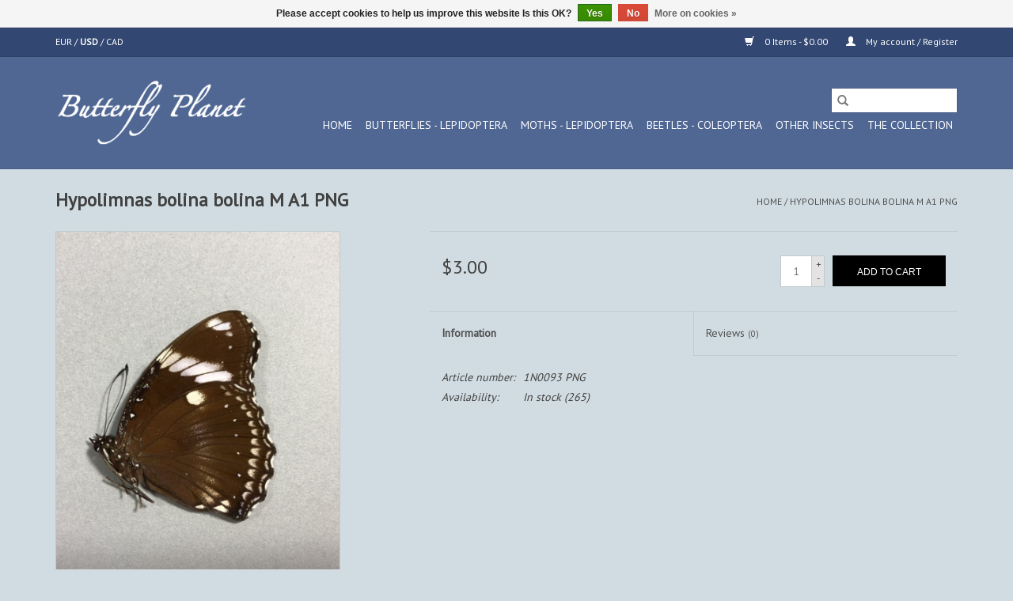

--- FILE ---
content_type: text/html;charset=utf-8
request_url: https://www.butterflyplanet.com/nymphalidae-hypolimnas-bolina-bolina-m-a1-png.html
body_size: 6381
content:
<!DOCTYPE html>
<html lang="en">
  <head>
    <meta charset="utf-8"/>
<!-- [START] 'blocks/head.rain' -->
<!--

  (c) 2008-2025 Lightspeed Netherlands B.V.
  http://www.lightspeedhq.com
  Generated: 18-12-2025 @ 00:28:04

-->
<link rel="canonical" href="https://www.butterflyplanet.com/nymphalidae-hypolimnas-bolina-bolina-m-a1-png.html"/>
<link rel="alternate" href="https://www.butterflyplanet.com/index.rss" type="application/rss+xml" title="New products"/>
<link href="https://cdn.shoplightspeed.com/assets/cookielaw.css?2025-02-20" rel="stylesheet" type="text/css"/>
<meta name="robots" content="noodp,noydir"/>
<meta property="og:url" content="https://www.butterflyplanet.com/nymphalidae-hypolimnas-bolina-bolina-m-a1-png.html?source=facebook"/>
<meta property="og:site_name" content="Butterfly Art Inc."/>
<meta property="og:title" content="Hypolimnas bolina bolina M A1 PNG"/>
<meta property="og:description" content="Hypolimnas bolina bolina M A1 PNG"/>
<meta property="og:image" content="https://cdn.shoplightspeed.com/shops/636002/files/21808417/hypolimnas-bolina-bolina-m-a1-png.jpg"/>
<!--[if lt IE 9]>
<script src="https://cdn.shoplightspeed.com/assets/html5shiv.js?2025-02-20"></script>
<![endif]-->
<!-- [END] 'blocks/head.rain' -->
    <title>Hypolimnas bolina bolina M A1 PNG - Butterfly Art Inc.</title>
    <meta name="description" content="Hypolimnas bolina bolina M A1 PNG" />
    <meta name="keywords" content="Hypolimnas, bolina, bolina, M, A1, PNG, butterflies, butterfly, moth, moths, arachnids, morpho, nymphalidae, ornithoptera, insect, dried, dead, preserved, unmounted, occult, macabre, taxidermy, horror, home decor, art, craft, collector, collection, h" />
    <meta http-equiv="X-UA-Compatible" content="IE=edge,chrome=1">
    <meta name="viewport" content="width=device-width, initial-scale=1.0">
    <meta name="apple-mobile-web-app-capable" content="yes">
    <meta name="apple-mobile-web-app-status-bar-style" content="black">

    <link rel="shortcut icon" href="https://cdn.shoplightspeed.com/shops/636002/themes/3581/v/1205/assets/favicon.ico?20200731220718" type="image/x-icon" />
    <link href='//fonts.googleapis.com/css?family=PT%20Sans:400,300,600' rel='stylesheet' type='text/css'>
    <link href='//fonts.googleapis.com/css?family=PT%20Sans:400,300,600' rel='stylesheet' type='text/css'>
    <link rel="shortcut icon" href="https://cdn.shoplightspeed.com/shops/636002/themes/3581/v/1205/assets/favicon.ico?20200731220718" type="image/x-icon" />
    <link rel="stylesheet" href="https://cdn.shoplightspeed.com/shops/636002/themes/3581/assets/bootstrap-min.css?2024122720551420200921071828" />
    <link rel="stylesheet" href="https://cdn.shoplightspeed.com/shops/636002/themes/3581/assets/style.css?2024122720551420200921071828" />
    <link rel="stylesheet" href="https://cdn.shoplightspeed.com/shops/636002/themes/3581/assets/settings.css?2024122720551420200921071828" />
    <link rel="stylesheet" href="https://cdn.shoplightspeed.com/assets/gui-2-0.css?2025-02-20" />
    <link rel="stylesheet" href="https://cdn.shoplightspeed.com/assets/gui-responsive-2-0.css?2025-02-20" />
    <link rel="stylesheet" href="https://cdn.shoplightspeed.com/shops/636002/themes/3581/assets/custom.css?2024122720551420200921071828" />
    
    <script src="https://cdn.shoplightspeed.com/assets/jquery-1-9-1.js?2025-02-20"></script>
    <script src="https://cdn.shoplightspeed.com/assets/jquery-ui-1-10-1.js?2025-02-20"></script>

    <script type="text/javascript" src="https://cdn.shoplightspeed.com/shops/636002/themes/3581/assets/global.js?2024122720551420200921071828"></script>
		<script type="text/javascript" src="https://cdn.shoplightspeed.com/shops/636002/themes/3581/assets/bootstrap-min.js?2024122720551420200921071828"></script>
    <script type="text/javascript" src="https://cdn.shoplightspeed.com/shops/636002/themes/3581/assets/jcarousel.js?2024122720551420200921071828"></script>
    <script type="text/javascript" src="https://cdn.shoplightspeed.com/assets/gui.js?2025-02-20"></script>
    <script type="text/javascript" src="https://cdn.shoplightspeed.com/assets/gui-responsive-2-0.js?2025-02-20"></script>

    <script type="text/javascript" src="https://cdn.shoplightspeed.com/shops/636002/themes/3581/assets/share42.js?2024122720551420200921071828"></script>

    <!--[if lt IE 9]>
    <link rel="stylesheet" href="https://cdn.shoplightspeed.com/shops/636002/themes/3581/assets/style-ie.css?2024122720551420200921071828" />
    <![endif]-->
    <link rel="stylesheet" media="print" href="https://cdn.shoplightspeed.com/shops/636002/themes/3581/assets/print-min.css?2024122720551420200921071828" />
  </head>
  <body>
    <header>
  <div class="topnav">
    <div class="container">
            	<div class="left">
        	
                      <div class="currencies"  aria-label="Currencies" role="region">
                            <a href="https://www.butterflyplanet.com/session/currency/eur/"  title="eur"
                 aria-label="Switch to eur currency">
                EUR
              </a>
               /                             <a href="https://www.butterflyplanet.com/session/currency/usd/" class="active" title="usd"
                 aria-label="Switch to usd currency">
                USD
              </a>
               /                             <a href="https://www.butterflyplanet.com/session/currency/cad/"  title="cad"
                 aria-label="Switch to cad currency">
                CAD
              </a>
                                        </div>
        	      	</div>
      
      <div class="right">
        <span role="region" aria-label="Cart">
          <a href="https://www.butterflyplanet.com/cart/" title="Cart" class="cart">
            <span class="glyphicon glyphicon-shopping-cart"></span>
            0 Items - $0.00
          </a>
        </span>
        <span>
          <a href="https://www.butterflyplanet.com/account/" title="My account" class="my-account">
            <span class="glyphicon glyphicon-user"></span>
                        	My account / Register
                      </a>
        </span>
      </div>
    </div>
  </div>

  <div class="navigation container">
    <div class="align">
      <div class="burger">
        <button type="button" aria-label="Open menu">
          <img src="https://cdn.shoplightspeed.com/shops/636002/themes/3581/assets/hamburger.png?20241227163334" width="32" height="32" alt="Menu">
        </button>
      </div>

              <div class="vertical logo">
          <a href="https://www.butterflyplanet.com/" title="Butterfly Planet">
            <img src="https://cdn.shoplightspeed.com/shops/636002/themes/3581/v/1205/assets/logo.png?20200731220718" alt="Butterfly Planet" />
          </a>
        </div>
      
      <nav class="nonbounce desktop vertical">
        <form action="https://www.butterflyplanet.com/search/" method="get" id="formSearch" role="search">
          <input type="text" name="q" autocomplete="off" value="" aria-label="Search" />
          <button type="submit" class="search-btn" title="Search">
            <span class="glyphicon glyphicon-search"></span>
          </button>
        </form>
        <ul region="navigation" aria-label=Navigation menu>
          <li class="item home ">
            <a class="itemLink" href="https://www.butterflyplanet.com/">Home</a>
          </li>
          
                    	<li class="item sub">
              <a class="itemLink" href="https://www.butterflyplanet.com/butterflies-lepidoptera/" title="Butterflies - Lepidoptera">
                Butterflies - Lepidoptera
              </a>
                            	<span class="glyphicon glyphicon-play"></span>
                <ul class="subnav">
                                      <li class="subitem">
                      <a class="subitemLink" href="https://www.butterflyplanet.com/butterflies-lepidoptera/amathusidae/" title="Amathusidae">Amathusidae</a>
                                          </li>
                	                    <li class="subitem">
                      <a class="subitemLink" href="https://www.butterflyplanet.com/butterflies-lepidoptera/brassolidae/" title="Brassolidae">Brassolidae</a>
                                          </li>
                	                    <li class="subitem">
                      <a class="subitemLink" href="https://www.butterflyplanet.com/butterflies-lepidoptera/danaidae/" title="Danaidae">Danaidae</a>
                                          </li>
                	                    <li class="subitem">
                      <a class="subitemLink" href="https://www.butterflyplanet.com/butterflies-lepidoptera/heliconidae-ithomidae/" title="Heliconidae/Ithomidae">Heliconidae/Ithomidae</a>
                                          </li>
                	                    <li class="subitem">
                      <a class="subitemLink" href="https://www.butterflyplanet.com/butterflies-lepidoptera/hesperiidae/" title="Hesperiidae">Hesperiidae</a>
                                          </li>
                	                    <li class="subitem">
                      <a class="subitemLink" href="https://www.butterflyplanet.com/butterflies-lepidoptera/lycaenidae/" title="Lycaenidae">Lycaenidae</a>
                                          </li>
                	                    <li class="subitem">
                      <a class="subitemLink" href="https://www.butterflyplanet.com/butterflies-lepidoptera/morphidae/" title="Morphidae">Morphidae</a>
                                          </li>
                	                    <li class="subitem">
                      <a class="subitemLink" href="https://www.butterflyplanet.com/butterflies-lepidoptera/nymphalidae/" title="Nymphalidae">Nymphalidae</a>
                                              <ul class="subnav">
                                                      <li class="subitem">
                              <a class="subitemLink" href="https://www.butterflyplanet.com/butterflies-lepidoptera/nymphalidae/prepona-agrias-hybrids/" title="Prepona (Agrias) Hybrids">Prepona (Agrias) Hybrids</a>
                            </li>
                                                  </ul>
                                          </li>
                	                    <li class="subitem">
                      <a class="subitemLink" href="https://www.butterflyplanet.com/butterflies-lepidoptera/ornithoptera/" title="Ornithoptera">Ornithoptera</a>
                                          </li>
                	                    <li class="subitem">
                      <a class="subitemLink" href="https://www.butterflyplanet.com/butterflies-lepidoptera/papilionidae/" title="Papilionidae">Papilionidae</a>
                                          </li>
                	                    <li class="subitem">
                      <a class="subitemLink" href="https://www.butterflyplanet.com/butterflies-lepidoptera/pieridae/" title="Pieridae">Pieridae</a>
                                          </li>
                	                    <li class="subitem">
                      <a class="subitemLink" href="https://www.butterflyplanet.com/butterflies-lepidoptera/riodinidae/" title="Riodinidae">Riodinidae</a>
                                          </li>
                	                    <li class="subitem">
                      <a class="subitemLink" href="https://www.butterflyplanet.com/butterflies-lepidoptera/satyridae/" title="Satyridae">Satyridae</a>
                                          </li>
                	                    <li class="subitem">
                      <a class="subitemLink" href="https://www.butterflyplanet.com/butterflies-lepidoptera/troides/" title="Troides">Troides</a>
                                          </li>
                	                    <li class="subitem">
                      <a class="subitemLink" href="https://www.butterflyplanet.com/butterflies-lepidoptera/other-butterflies/" title="Other Butterflies">Other Butterflies</a>
                                          </li>
                	              	</ul>
                          </li>
                    	<li class="item sub">
              <a class="itemLink" href="https://www.butterflyplanet.com/moths-lepidoptera/" title="Moths - Lepidoptera">
                Moths - Lepidoptera
              </a>
                            	<span class="glyphicon glyphicon-play"></span>
                <ul class="subnav">
                                      <li class="subitem">
                      <a class="subitemLink" href="https://www.butterflyplanet.com/moths-lepidoptera/saturniidae/" title="Saturniidae">Saturniidae</a>
                                          </li>
                	                    <li class="subitem">
                      <a class="subitemLink" href="https://www.butterflyplanet.com/moths-lepidoptera/sphingidae/" title="Sphingidae">Sphingidae</a>
                                          </li>
                	                    <li class="subitem">
                      <a class="subitemLink" href="https://www.butterflyplanet.com/moths-lepidoptera/uraniidae/" title="Uraniidae">Uraniidae</a>
                                          </li>
                	                    <li class="subitem">
                      <a class="subitemLink" href="https://www.butterflyplanet.com/moths-lepidoptera/other-moths/" title="Other Moths">Other Moths</a>
                                          </li>
                	              	</ul>
                          </li>
                    	<li class="item sub">
              <a class="itemLink" href="https://www.butterflyplanet.com/beetles-coleoptera/" title="Beetles - Coleoptera">
                Beetles - Coleoptera
              </a>
                            	<span class="glyphicon glyphicon-play"></span>
                <ul class="subnav">
                                      <li class="subitem">
                      <a class="subitemLink" href="https://www.butterflyplanet.com/beetles-coleoptera/carabidae/" title="Carabidae">Carabidae</a>
                                          </li>
                	                    <li class="subitem">
                      <a class="subitemLink" href="https://www.butterflyplanet.com/beetles-coleoptera/cerambycidae/" title="Cerambycidae">Cerambycidae</a>
                                          </li>
                	                    <li class="subitem">
                      <a class="subitemLink" href="https://www.butterflyplanet.com/beetles-coleoptera/scarabidae/" title="Scarabidae">Scarabidae</a>
                                          </li>
                	                    <li class="subitem">
                      <a class="subitemLink" href="https://www.butterflyplanet.com/beetles-coleoptera/other-beetles/" title="Other Beetles">Other Beetles</a>
                                              <ul class="subnav">
                                                      <li class="subitem">
                              <a class="subitemLink" href="https://www.butterflyplanet.com/beetles-coleoptera/other-beetles/lucanidae/" title="Lucanidae">Lucanidae</a>
                            </li>
                                                  </ul>
                                          </li>
                	              	</ul>
                          </li>
                    	<li class="item">
              <a class="itemLink" href="https://www.butterflyplanet.com/other-insects/" title="Other Insects">
                Other Insects
              </a>
                          </li>
          
          
                                    <li class="item sub">
                <a class="itemLink" href="https://www.butterflyplanet.com/blogs/the-collection/" title="The Collection">The Collection</a>
                <ul class="subnav">
                                    	<li class="subitem">
                      <a class="subitemLink" href="https://www.butterflyplanet.com/blogs/the-collection/agrias-amydon-zenodorus-peru/" title="Agrias amydon zenodorus, Peru"  aria-label="Article Agrias amydon zenodorus, Peru">Agrias amydon zenodorus, Peru</a>
                  	</li>
                                    	<li class="subitem">
                      <a class="subitemLink" href="https://www.butterflyplanet.com/blogs/the-collection/agrias-beatifica-beata-peru/" title="Agrias beatifica beata, Peru"  aria-label="Article Agrias beatifica beata, Peru">Agrias beatifica beata, Peru</a>
                  	</li>
                                  </ul>
              </li>
                      
          
                  </ul>

        <span class="glyphicon glyphicon-remove"></span>
      </nav>
    </div>
  </div>
</header>

    <div class="wrapper">
      <div class="container content" role="main">
                <div>
  <div class="page-title row">
    <div class="col-sm-6 col-md-6">
      <h1 class="product-page">
                  Hypolimnas bolina bolina M A1 PNG
              </h1>

          </div>

  	<div class="col-sm-6 col-md-6 breadcrumbs text-right" role="nav" aria-label="Breadcrumbs">
  <a href="https://www.butterflyplanet.com/" title="Home">Home</a>

      / <a href="https://www.butterflyplanet.com/nymphalidae-hypolimnas-bolina-bolina-m-a1-png.html" aria-current="true">Hypolimnas bolina bolina M A1 PNG</a>
  </div>
	</div>

  <div class="product-wrap row">
    <div class="product-img col-sm-4 col-md-4" role="article" aria-label="Product images">
      <div class="zoombox">
        <div class="images">
                      <a class="zoom first" data-image-id="21808417">
                                              	<img src="https://cdn.shoplightspeed.com/shops/636002/files/21808417/1600x2048x1/hypolimnas-bolina-bolina-m-a1-png.jpg" alt="Hypolimnas bolina bolina M A1 PNG">
                                          </a>
                  </div>

        <div class="thumbs row">
                      <div class="col-xs-3 col-sm-4 col-md-4">
              <a data-image-id="21808417">
                                                    	<img src="https://cdn.shoplightspeed.com/shops/636002/files/21808417/156x230x1/hypolimnas-bolina-bolina-m-a1-png.jpg" alt="Hypolimnas bolina bolina M A1 PNG" title="Hypolimnas bolina bolina M A1 PNG"/>
                	                              </a>
            </div>
                  </div>
      </div>
    </div>

    <div class="product-info col-sm-8 col-md-7 col-md-offset-1">
      <form action="https://www.butterflyplanet.com/cart/add/47982949/" id="product_configure_form" method="post">
                  <input type="hidden" name="bundle_id" id="product_configure_bundle_id" value="">
        
        <div class="product-price row">
          <div class="price-wrap col-xs-5 col-md-5">
                        <span class="price" style="line-height: 30px;">$3.00
                                        </span>
          </div>

          <div class="cart col-xs-7 col-md-7">
            <div class="cart">
                            	<input type="text" name="quantity" value="1" aria-label="Quantity" />
                <div class="change">
                  <button type="button" onclick="updateQuantity('up');" class="up" aria-label="Increase quantity by 1">+</button>
                  <button type="button" onclick="updateQuantity('down');" class="down" aria-label="Decrease quantity by 1">-</button>
                </div>
              	<button type="button" onclick="$('#product_configure_form').submit();" class="btn glyphicon glyphicon-shopping-cart" title="Add to cart"  aria-label="Add to cart">
                	<span aria-hidden="true">Add to cart</span>
              	</button>
                          </div>
          </div>
        </div>
      </form>

      <div class="product-tabs row">
        <div class="tabs">
          <ul>
            <li class="active col-2 information"><a rel="info" href="#">Information</a></li>
                        <li class="col-2 reviews"><a rel="reviews" href="#">Reviews <small>(0)</small></a></li>          </ul>
        </div>

        <div class="tabsPages">
          <div class="page info active">
            <table class="details">
            	              	                  <tr class="articlenumber">
                    <td>Article number:</td>
                    <td>1N0093 PNG</td>
                  </tr>
              	   						
                              <tr class="availability">
                  <td>Availability:</td>
                                    <td><span class="in-stock">In stock</span>
                                        (265)
                                      </td>
                                  </tr>
              
              
              
            </table>

                        <div class="clearfix"></div>

            

                      </div>
          
          <div class="page reviews">
            
            <div class="bottom">
              <div class="right">
                <a href="https://www.butterflyplanet.com/account/review/28971113/">Add your review</a>
              </div>
              <span>0</span> stars based on <span>0</span> reviews
            </div>
          </div>
        </div>
      </div>
    </div>
  </div>

  <div class="product-actions row" role="complementary">
    <div class="social-media col-xs-12 col-md-4" role="group" aria-label="Share on social media">
      <div class="share42init" data-url="https://www.butterflyplanet.com/nymphalidae-hypolimnas-bolina-bolina-m-a1-png.html" data-image="https://cdn.shoplightspeed.com/shops/636002/files/21808417/300x250x2/hypolimnas-bolina-bolina-m-a1-png.jpg"></div>
    </div>

    <div class="col-md-7 col-xs-12 col-md-offset-1">
      <div class="tags-actions row">
        <div class="tags col-xs-12 col-md-4" role="group" aria-label="Tags">
                            </div>

        <div class="actions col-xs-12 col-md-8 text-right" role="group" aria-label="Actions">
          <a href="https://www.butterflyplanet.com/account/wishlistAdd/28971113/?variant_id=47982949" title="Add to wishlist">
            Add to wishlist
          </a> /
          <a href="https://www.butterflyplanet.com/compare/add/47982949/" title="Add to comparison">
            Add to comparison
          </a> /
                    <a href="#" onclick="window.print(); return false;" title="Print">
            Print
          </a>
        </div>
      </div>
    </div>
  </div>

	
  </div>


<script src="https://cdn.shoplightspeed.com/shops/636002/themes/3581/assets/jquery-zoom-min.js?2024122720551420200921071828" type="text/javascript"></script>
<script type="text/javascript">
function updateQuantity(way){
    var quantity = parseInt($('.cart input').val());

    if (way == 'up'){
        if (quantity < 265){
            quantity++;
        } else {
            quantity = 265;
        }
    } else {
        if (quantity > 1){
            quantity--;
        } else {
            quantity = 1;
        }
    }

    $('.cart input').val(quantity);
}
</script>

<div itemscope itemtype="https://schema.org/Product">
  <meta itemprop="name" content="Hypolimnas bolina bolina M A1 PNG">
  <meta itemprop="image" content="https://cdn.shoplightspeed.com/shops/636002/files/21808417/300x250x2/hypolimnas-bolina-bolina-m-a1-png.jpg" />    <meta itemprop="description" content="Hypolimnas bolina bolina M A1 PNG" />  <meta itemprop="itemCondition" itemtype="https://schema.org/OfferItemCondition" content="https://schema.org/NewCondition"/>
    <meta itemprop="mpn" content="1N0093 PNG" />  <meta itemprop="sku" content="P-1554" />

<div itemprop="offers" itemscope itemtype="https://schema.org/Offer">
      <meta itemprop="price" content="3.00" />
    <meta itemprop="priceCurrency" content="USD" />
    <meta itemprop="validFrom" content="2025-12-18" />
  <meta itemprop="priceValidUntil" content="2026-03-18" />
  <meta itemprop="url" content="https://www.butterflyplanet.com/nymphalidae-hypolimnas-bolina-bolina-m-a1-png.html" />
   <meta itemprop="availability" content="https://schema.org/InStock"/>
  <meta itemprop="inventoryLevel" content="265" />
 </div>
</div>
      </div>

      <footer>
  <hr class="full-width" />
  <div class="container">
    <div class="social row">
              <form id="formNewsletter" action="https://www.butterflyplanet.com/account/newsletter/" method="post" class="newsletter col-xs-12 col-sm-7 col-md-7">
          <label class="title" for="formNewsletterEmail">Sign up for our newsletter:</label>
          <input type="hidden" name="key" value="b93e1b50b1fea822bd7661f25a899468" />
          <input type="text" name="email" id="formNewsletterEmail" value="" placeholder="E-mail"/>
          <button
            type="submit"
            class="btn glyphicon glyphicon-send"
            title="Subscribe"
          >
            <span>Subscribe</span>
          </button>
        </form>
      
            	<div class="social-media col-xs-12 col-md-12  col-sm-5 col-md-5 text-right">
        	<div class="inline-block relative">
          	<a href="https://www.facebook.com/butterflyplanetcanada" class="social-icon facebook" target="_blank" aria-label="Facebook Butterfly Art Inc."></a>          	          	          	          	<a href="https://www.youtube.com/@anshulfernando3513/videos" class="social-icon youtube" target="_blank" aria-label="YouTube Butterfly Art Inc."></a>          	          	<a href="https://www.instagram.com/butterflyplanetcanada/" class="social-icon instagram" target="_blank" aria-label="Instagram Butterfly Art Inc."></a>
          	        	</div>
      	</div>
          </div>

    <hr class="full-width" />

    <div class="links row">
      <div class="col-xs-12 col-sm-3 col-md-3" role="article" aria-label="Customer service links">
        <label class="footercollapse" for="_1">
          <strong>Customer service</strong>
          <span class="glyphicon glyphicon-chevron-down hidden-sm hidden-md hidden-lg"></span>
        </label>
        <input class="footercollapse_input hidden-md hidden-lg hidden-sm" id="_1" type="checkbox">
        <div class="list">
          <ul class="no-underline no-list-style">
                          <li>
                <a href="https://www.butterflyplanet.com/service/about/" title="About us" >
                  About us
                </a>
              </li>
                          <li>
                <a href="https://www.butterflyplanet.com/service/general-terms-conditions/" title="General terms &amp; conditions" >
                  General terms &amp; conditions
                </a>
              </li>
                          <li>
                <a href="https://www.butterflyplanet.com/service/disclaimer/" title="Disclaimer and Environmental Notice" >
                  Disclaimer and Environmental Notice
                </a>
              </li>
                          <li>
                <a href="https://www.butterflyplanet.com/service/payment-methods/" title="Payment methods" >
                  Payment methods
                </a>
              </li>
                          <li>
                <a href="https://www.butterflyplanet.com/service/shipping-returns/" title="Shipping &amp; returns" >
                  Shipping &amp; returns
                </a>
              </li>
                      </ul>
        </div>
      </div>

      <div class="col-xs-12 col-sm-3 col-md-3" role="article" aria-label="Products links">
    		<label class="footercollapse" for="_2">
        	<strong>Products</strong>
          <span class="glyphicon glyphicon-chevron-down hidden-sm hidden-md hidden-lg"></span>
        </label>
        <input class="footercollapse_input hidden-md hidden-lg hidden-sm" id="_2" type="checkbox">
        <div class="list">
          <ul>
            <li><a href="https://www.butterflyplanet.com/collection/" title="All products">All products</a></li>
                        <li><a href="https://www.butterflyplanet.com/collection/?sort=newest" title="New products">New products</a></li>
            <li><a href="https://www.butterflyplanet.com/collection/offers/" title="Offers">Offers</a></li>
                                    <li><a href="https://www.butterflyplanet.com/index.rss" title="RSS feed">RSS feed</a></li>
          </ul>
        </div>
      </div>

      <div class="col-xs-12 col-sm-3 col-md-3" role="article" aria-label="My account links">
        <label class="footercollapse" for="_3">
        	<strong>
          	          		My account
          	        	</strong>
          <span class="glyphicon glyphicon-chevron-down hidden-sm hidden-md hidden-lg"></span>
        </label>
        <input class="footercollapse_input hidden-md hidden-lg hidden-sm" id="_3" type="checkbox">

        <div class="list">
          <ul>
            
                        	            		<li><a href="https://www.butterflyplanet.com/account/" title="Register">Register</a></li>
            	                        	            		<li><a href="https://www.butterflyplanet.com/account/orders/" title="My orders">My orders</a></li>
            	                        	                        	            		<li><a href="https://www.butterflyplanet.com/account/wishlist/" title="My wishlist">My wishlist</a></li>
            	                        	                      </ul>
        </div>
      </div>

      <div class="col-xs-12 col-sm-3 col-md-3" role="article" aria-label="Company info">
      	<label class="footercollapse" for="_4">
      		<strong>
                        	Butterfly Planet 
                      </strong>
          <span class="glyphicon glyphicon-chevron-down hidden-sm hidden-md hidden-lg"></span>
        </label>
        <input class="footercollapse_input hidden-md hidden-lg hidden-sm" id="_4" type="checkbox">

        <div class="list">
        	          	<span class="contact-description">Butterfly Art Inc.'s website for UNMOUNTED, dead, dried, preserved insects and other critters</span>
                  	          	<div class="contact" role="group" aria-label="Phone number: 587.284.6166">
            	<span class="glyphicon glyphicon-earphone"></span>
            	587.284.6166
          	</div>
        	        	          	<div class="contact">
            	<span class="glyphicon glyphicon-envelope"></span>
            	<a href="/cdn-cgi/l/email-protection#5439353d381436212020312632382d352620272021303d3b7a373b39" title="Email" aria-label="Email: mail@butterflyartstudio.com">
              	<span class="__cf_email__" data-cfemail="c5a8a4aca985a7b0b1b1a0b7a3a9bca4b7b1b6b1b0a1acaaeba6aaa8">[email&#160;protected]</span>
            	</a>
          	</div>
        	        </div>

                
              </div>
    </div>
  	<hr class="full-width" />
  </div>

  <div class="copyright-payment">
    <div class="container">
      <div class="row">
        <div class="copyright col-md-6">
          © Copyright 2025 Butterfly Art Inc.
                    	- Powered by
          	          		<a href="http://www.lightspeedhq.com" title="Lightspeed" target="_blank" aria-label="Powered by Lightspeed">Lightspeed</a>
          		          	                  </div>
        <div class="payments col-md-6 text-right">
                      <a href="https://www.butterflyplanet.com/service/payment-methods/" title="Credit Card">
              <img src="https://cdn.shoplightspeed.com/assets/icon-payment-creditcard.png?2025-02-20" alt="Credit Card" />
            </a>
                      <a href="https://www.butterflyplanet.com/service/payment-methods/" title="Invoice">
              <img src="https://cdn.shoplightspeed.com/assets/icon-payment-invoice.png?2025-02-20" alt="Invoice" />
            </a>
                  </div>
      </div>
    </div>
  </div>
</footer>
    </div>
    <!-- [START] 'blocks/body.rain' -->
<script data-cfasync="false" src="/cdn-cgi/scripts/5c5dd728/cloudflare-static/email-decode.min.js"></script><script>
(function () {
  var s = document.createElement('script');
  s.type = 'text/javascript';
  s.async = true;
  s.src = 'https://www.butterflyplanet.com/services/stats/pageview.js?product=28971113&hash=ceb9';
  ( document.getElementsByTagName('head')[0] || document.getElementsByTagName('body')[0] ).appendChild(s);
})();
</script>
  <div class="wsa-cookielaw">
            Please accept cookies to help us improve this website Is this OK?
      <a href="https://www.butterflyplanet.com/cookielaw/optIn/" class="wsa-cookielaw-button wsa-cookielaw-button-green" rel="nofollow" title="Yes">Yes</a>
      <a href="https://www.butterflyplanet.com/cookielaw/optOut/" class="wsa-cookielaw-button wsa-cookielaw-button-red" rel="nofollow" title="No">No</a>
      <a href="https://www.butterflyplanet.com/service/privacy-policy/" class="wsa-cookielaw-link" rel="nofollow" title="More on cookies">More on cookies &raquo;</a>
      </div>
<!-- [END] 'blocks/body.rain' -->
      <script>(function(){function c(){var b=a.contentDocument||a.contentWindow.document;if(b){var d=b.createElement('script');d.innerHTML="window.__CF$cv$params={r:'9afa89bc0e87452a',t:'MTc2NjAxNzY4NC4wMDAwMDA='};var a=document.createElement('script');a.nonce='';a.src='/cdn-cgi/challenge-platform/scripts/jsd/main.js';document.getElementsByTagName('head')[0].appendChild(a);";b.getElementsByTagName('head')[0].appendChild(d)}}if(document.body){var a=document.createElement('iframe');a.height=1;a.width=1;a.style.position='absolute';a.style.top=0;a.style.left=0;a.style.border='none';a.style.visibility='hidden';document.body.appendChild(a);if('loading'!==document.readyState)c();else if(window.addEventListener)document.addEventListener('DOMContentLoaded',c);else{var e=document.onreadystatechange||function(){};document.onreadystatechange=function(b){e(b);'loading'!==document.readyState&&(document.onreadystatechange=e,c())}}}})();</script><script defer src="https://static.cloudflareinsights.com/beacon.min.js/vcd15cbe7772f49c399c6a5babf22c1241717689176015" integrity="sha512-ZpsOmlRQV6y907TI0dKBHq9Md29nnaEIPlkf84rnaERnq6zvWvPUqr2ft8M1aS28oN72PdrCzSjY4U6VaAw1EQ==" data-cf-beacon='{"rayId":"9afa89bc0e87452a","version":"2025.9.1","serverTiming":{"name":{"cfExtPri":true,"cfEdge":true,"cfOrigin":true,"cfL4":true,"cfSpeedBrain":true,"cfCacheStatus":true}},"token":"8247b6569c994ee1a1084456a4403cc9","b":1}' crossorigin="anonymous"></script>
</body>
</html>


--- FILE ---
content_type: application/javascript; charset=UTF-8
request_url: https://www.butterflyplanet.com/cdn-cgi/challenge-platform/h/g/scripts/jsd/d39f91d70ce1/main.js?
body_size: 4588
content:
window._cf_chl_opt={uYln4:'g'};~function(u4,G,S,H,j,s,n,v){u4=C,function(A,x,uM,u3,b,E){for(uM={A:332,x:352,b:373,E:405,k:407,T:448,P:434,N:357,Q:340,l:366,g:435},u3=C,b=A();!![];)try{if(E=parseInt(u3(uM.A))/1*(-parseInt(u3(uM.x))/2)+parseInt(u3(uM.b))/3+parseInt(u3(uM.E))/4+-parseInt(u3(uM.k))/5*(-parseInt(u3(uM.T))/6)+-parseInt(u3(uM.P))/7*(parseInt(u3(uM.N))/8)+-parseInt(u3(uM.Q))/9*(parseInt(u3(uM.l))/10)+parseInt(u3(uM.g))/11,x===E)break;else b.push(b.shift())}catch(k){b.push(b.shift())}}(a,280358),G=this||self,S=G[u4(386)],H={},H[u4(370)]='o',H[u4(371)]='s',H[u4(394)]='u',H[u4(384)]='z',H[u4(341)]='n',H[u4(392)]='I',H[u4(330)]='b',j=H,G[u4(382)]=function(A,x,E,T,up,ue,um,uG,N,Q,g,W,V,i){if(up={A:439,x:377,b:447,E:439,k:374,T:428,P:446,N:428,Q:436,l:379,g:344,W:410,m:349},ue={A:333,x:344,b:358},um={A:442,x:369,b:444,E:445},uG=u4,null===x||void 0===x)return T;for(N=B(x),A[uG(up.A)][uG(up.x)]&&(N=N[uG(up.b)](A[uG(up.E)][uG(up.x)](x))),N=A[uG(up.k)][uG(up.T)]&&A[uG(up.P)]?A[uG(up.k)][uG(up.N)](new A[(uG(up.P))](N)):function(o,uS,U){for(uS=uG,o[uS(ue.A)](),U=0;U<o[uS(ue.x)];o[U]===o[U+1]?o[uS(ue.b)](U+1,1):U+=1);return o}(N),Q='nAsAaAb'.split('A'),Q=Q[uG(up.Q)][uG(up.l)](Q),g=0;g<N[uG(up.g)];W=N[g],V=c(A,x,W),Q(V)?(i='s'===V&&!A[uG(up.W)](x[W]),uG(up.m)===E+W?P(E+W,V):i||P(E+W,x[W])):P(E+W,V),g++);return T;function P(o,U,uy){uy=C,Object[uy(um.A)][uy(um.x)][uy(um.b)](T,U)||(T[U]=[]),T[U][uy(um.E)](o)}},s=u4(338)[u4(414)](';'),n=s[u4(436)][u4(379)](s),G[u4(350)]=function(A,x,uf,uO,E,k,T,P){for(uf={A:372,x:344,b:404,E:445,k:398},uO=u4,E=Object[uO(uf.A)](x),k=0;k<E[uO(uf.x)];k++)if(T=E[k],'f'===T&&(T='N'),A[T]){for(P=0;P<x[E[k]][uO(uf.x)];-1===A[T][uO(uf.b)](x[E[k]][P])&&(n(x[E[k]][P])||A[T][uO(uf.E)]('o.'+x[E[k]][P])),P++);}else A[T]=x[E[k]][uO(uf.k)](function(N){return'o.'+N})},v=function(uD,uK,uU,ur,uo,uV,uJ,x,b,E){return uD={A:420,x:427},uK={A:367,x:367,b:367,E:445,k:367,T:367,P:356,N:416,Q:416,l:367},uU={A:344},ur={A:329},uo={A:344,x:416,b:442,E:369,k:444,T:442,P:369,N:442,Q:369,l:329,g:445,W:329,m:445,e:367,d:445,f:367,V:369,i:444,o:445,U:329,K:445,D:329,I:445,F:445,Z:356},uV={A:413,x:416},uJ=u4,x=String[uJ(uD.A)],b={'h':function(k){return null==k?'':b.g(k,6,function(T,uR){return uR=C,uR(uV.A)[uR(uV.x)](T)})},'g':function(T,P,N,uh,Q,W,V,i,o,U,K,D,I,F,Z,u0,u1,u2){if(uh=uJ,T==null)return'';for(W={},V={},i='',o=2,U=3,K=2,D=[],I=0,F=0,Z=0;Z<T[uh(uo.A)];Z+=1)if(u0=T[uh(uo.x)](Z),Object[uh(uo.b)][uh(uo.E)][uh(uo.k)](W,u0)||(W[u0]=U++,V[u0]=!0),u1=i+u0,Object[uh(uo.T)][uh(uo.P)][uh(uo.k)](W,u1))i=u1;else{if(Object[uh(uo.N)][uh(uo.Q)][uh(uo.k)](V,i)){if(256>i[uh(uo.l)](0)){for(Q=0;Q<K;I<<=1,F==P-1?(F=0,D[uh(uo.g)](N(I)),I=0):F++,Q++);for(u2=i[uh(uo.l)](0),Q=0;8>Q;I=u2&1.33|I<<1,F==P-1?(F=0,D[uh(uo.g)](N(I)),I=0):F++,u2>>=1,Q++);}else{for(u2=1,Q=0;Q<K;I=u2|I<<1,P-1==F?(F=0,D[uh(uo.g)](N(I)),I=0):F++,u2=0,Q++);for(u2=i[uh(uo.W)](0),Q=0;16>Q;I=1&u2|I<<1,F==P-1?(F=0,D[uh(uo.m)](N(I)),I=0):F++,u2>>=1,Q++);}o--,0==o&&(o=Math[uh(uo.e)](2,K),K++),delete V[i]}else for(u2=W[i],Q=0;Q<K;I=u2&1.43|I<<1,F==P-1?(F=0,D[uh(uo.d)](N(I)),I=0):F++,u2>>=1,Q++);i=(o--,o==0&&(o=Math[uh(uo.f)](2,K),K++),W[u1]=U++,String(u0))}if(i!==''){if(Object[uh(uo.b)][uh(uo.V)][uh(uo.i)](V,i)){if(256>i[uh(uo.l)](0)){for(Q=0;Q<K;I<<=1,P-1==F?(F=0,D[uh(uo.o)](N(I)),I=0):F++,Q++);for(u2=i[uh(uo.U)](0),Q=0;8>Q;I=I<<1|1&u2,P-1==F?(F=0,D[uh(uo.K)](N(I)),I=0):F++,u2>>=1,Q++);}else{for(u2=1,Q=0;Q<K;I=I<<1.94|u2,P-1==F?(F=0,D[uh(uo.o)](N(I)),I=0):F++,u2=0,Q++);for(u2=i[uh(uo.D)](0),Q=0;16>Q;I=u2&1.07|I<<1.48,F==P-1?(F=0,D[uh(uo.g)](N(I)),I=0):F++,u2>>=1,Q++);}o--,o==0&&(o=Math[uh(uo.e)](2,K),K++),delete V[i]}else for(u2=W[i],Q=0;Q<K;I=u2&1|I<<1,P-1==F?(F=0,D[uh(uo.I)](N(I)),I=0):F++,u2>>=1,Q++);o--,0==o&&K++}for(u2=2,Q=0;Q<K;I=I<<1|1.85&u2,P-1==F?(F=0,D[uh(uo.F)](N(I)),I=0):F++,u2>>=1,Q++);for(;;)if(I<<=1,P-1==F){D[uh(uo.o)](N(I));break}else F++;return D[uh(uo.Z)]('')},'j':function(k,uH){return uH=uJ,null==k?'':''==k?null:b.i(k[uH(uU.A)],32768,function(T,uj){return uj=uH,k[uj(ur.A)](T)})},'i':function(T,P,N,uL,Q,W,V,i,o,U,K,D,I,F,Z,u0,u2,u1){for(uL=uJ,Q=[],W=4,V=4,i=3,o=[],D=N(0),I=P,F=1,U=0;3>U;Q[U]=U,U+=1);for(Z=0,u0=Math[uL(uK.A)](2,2),K=1;K!=u0;u1=I&D,I>>=1,I==0&&(I=P,D=N(F++)),Z|=K*(0<u1?1:0),K<<=1);switch(Z){case 0:for(Z=0,u0=Math[uL(uK.x)](2,8),K=1;u0!=K;u1=I&D,I>>=1,0==I&&(I=P,D=N(F++)),Z|=(0<u1?1:0)*K,K<<=1);u2=x(Z);break;case 1:for(Z=0,u0=Math[uL(uK.b)](2,16),K=1;u0!=K;u1=D&I,I>>=1,I==0&&(I=P,D=N(F++)),Z|=(0<u1?1:0)*K,K<<=1);u2=x(Z);break;case 2:return''}for(U=Q[3]=u2,o[uL(uK.E)](u2);;){if(F>T)return'';for(Z=0,u0=Math[uL(uK.x)](2,i),K=1;K!=u0;u1=D&I,I>>=1,I==0&&(I=P,D=N(F++)),Z|=(0<u1?1:0)*K,K<<=1);switch(u2=Z){case 0:for(Z=0,u0=Math[uL(uK.k)](2,8),K=1;u0!=K;u1=D&I,I>>=1,0==I&&(I=P,D=N(F++)),Z|=K*(0<u1?1:0),K<<=1);Q[V++]=x(Z),u2=V-1,W--;break;case 1:for(Z=0,u0=Math[uL(uK.T)](2,16),K=1;u0!=K;u1=I&D,I>>=1,I==0&&(I=P,D=N(F++)),Z|=K*(0<u1?1:0),K<<=1);Q[V++]=x(Z),u2=V-1,W--;break;case 2:return o[uL(uK.P)]('')}if(0==W&&(W=Math[uL(uK.b)](2,i),i++),Q[u2])u2=Q[u2];else if(V===u2)u2=U+U[uL(uK.N)](0);else return null;o[uL(uK.E)](u2),Q[V++]=U+u2[uL(uK.Q)](0),W--,U=u2,W==0&&(W=Math[uL(uK.l)](2,i),i++)}}},E={},E[uJ(uD.x)]=b.h,E}(),X();function O(A,uv,u5){return uv={A:400},u5=u4,Math[u5(uv.A)]()<A}function Y(uX,u6,A){return uX={A:430,x:423},u6=u4,A=G[u6(uX.A)],Math[u6(uX.x)](+atob(A.t))}function a(a2){return a2='call,push,Set,concat,6fzfLGG,kgZMo4,/cdn-cgi/challenge-platform/h/,charCodeAt,boolean,isArray,13913cTOHdr,sort,now,chlApiUrl,status,body,_cf_chl_opt;mhsH6;xkyRk9;FTrD2;leJV9;BCMtt1;sNHpA9;GKPzo4;AdbX0;REiSI4;xriGD7;jwjCc3;agiDh2;MQCkM2;mlwE4;kuIdX1;aLEay4;cThi2,appendChild,9kjjBrX,number,chlApiSitekey,open,length,cloudflare-invisible,DOMContentLoaded,onreadystatechange,addEventListener,d.cookie,kuIdX1,chctx,38iyDcgN,timeout,ontimeout,log,join,56SkNYwW,splice,event,loading,/b/ov1/0.7104750264924563:1766016673:izgh8O5CXfuko0tmFcCVhqx4FkEo5XpsmctccJmazTc/,onload,send,stringify,/invisible/jsd,929120GkyoAQ,pow,iframe,hasOwnProperty,object,string,keys,491091yUwSfc,Array,error,errorInfoObject,getOwnPropertyNames,chlApiRumWidgetAgeMs,bind,error on cf_chl_props,style,mlwE4,toString,symbol,HkTQ2,document,success,_cf_chl_opt,api,getPrototypeOf,sid,bigint,[native code],undefined,TbVa1,POST,jsd,map,removeChild,random,display: none,gwUy0,msg,indexOf,1642448ouLbNf,uYln4,727845ISpuSF,onerror,clientInformation,isNaN,XMLHttpRequest,contentDocument,gVkcw30bSQeqKpAr$BFfRJO5Dnjod21isuy6TE9MvaNHzlLYPIZtU8W47X-hC+xGm,split,navigator,charAt,parent,href,catch,fromCharCode,createElement,location,floor,Function,http-code:,contentWindow,FiFoDArJVw,from,detail,__CF$cv$params,tabIndex,/jsd/oneshot/d39f91d70ce1/0.7104750264924563:1766016673:izgh8O5CXfuko0tmFcCVhqx4FkEo5XpsmctccJmazTc/,readyState,522543KARVtH,4843102gbygMJ,includes,xhr-error,chlApiClientVersion,Object,function,source,prototype,postMessage'.split(','),a=function(){return a2},a()}function B(A,uW,ub,x){for(uW={A:447,x:372,b:390},ub=u4,x=[];A!==null;x=x[ub(uW.A)](Object[ub(uW.x)](A)),A=Object[ub(uW.b)](A));return x}function L(A,x,uQ,uA){return uQ={A:424,x:442,b:383,E:444,k:404,T:393},uA=u4,x instanceof A[uA(uQ.A)]&&0<A[uA(uQ.A)][uA(uQ.x)][uA(uQ.b)][uA(uQ.E)](x)[uA(uQ.k)](uA(uQ.T))}function c(A,x,E,ug,ux,k){ux=(ug={A:419,x:374,b:331,E:374,k:440},u4);try{return x[E][ux(ug.A)](function(){}),'p'}catch(T){}try{if(null==x[E])return x[E]===void 0?'u':'x'}catch(P){return'i'}return A[ux(ug.x)][ux(ug.b)](x[E])?'a':x[E]===A[ux(ug.E)]?'C':x[E]===!0?'T':!1===x[E]?'F':(k=typeof x[E],ux(ug.k)==k?L(A,x[E])?'N':'f':j[k]||'?')}function X(a0,uq,uF,uc,A,x,b,E,k){if(a0={A:430,x:389,b:433,E:360,k:348,T:348,P:346,N:347,Q:347},uq={A:433,x:360,b:347},uF={A:380},uc=u4,A=G[uc(a0.A)],!A)return;if(!J())return;(x=![],b=A[uc(a0.x)]===!![],E=function(uB,T){if(uB=uc,!x){if(x=!![],!J())return;T=M(),R(T.r,function(P){z(A,P)}),T.e&&h(uB(uF.A),T.e)}},S[uc(a0.b)]!==uc(a0.E))?E():G[uc(a0.k)]?S[uc(a0.T)](uc(a0.P),E):(k=S[uc(a0.N)]||function(){},S[uc(a0.Q)]=function(us){us=uc,k(),S[us(uq.A)]!==us(uq.x)&&(S[us(uq.b)]=k,E())})}function h(E,k,ut,uC,T,P,N,Q,l,g,W,m){if(ut={A:403,x:375,b:430,E:328,k:388,T:406,P:361,N:365,Q:411,l:343,g:396,W:353,m:354,e:342,d:388,f:402,V:335,i:388,o:395,U:378,K:449,D:438,I:388,F:385,Z:376,u0:351,u1:441,u2:397,uQ:363,ul:427},uC=u4,!O(.01))return![];P=(T={},T[uC(ut.A)]=E,T[uC(ut.x)]=k,T);try{N=G[uC(ut.b)],Q=uC(ut.E)+G[uC(ut.k)][uC(ut.T)]+uC(ut.P)+N.r+uC(ut.N),l=new G[(uC(ut.Q))](),l[uC(ut.l)](uC(ut.g),Q),l[uC(ut.W)]=2500,l[uC(ut.m)]=function(){},g={},g[uC(ut.e)]=G[uC(ut.d)][uC(ut.f)],g[uC(ut.V)]=G[uC(ut.i)][uC(ut.o)],g[uC(ut.U)]=G[uC(ut.k)][uC(ut.K)],g[uC(ut.D)]=G[uC(ut.I)][uC(ut.F)],W=g,m={},m[uC(ut.Z)]=P,m[uC(ut.u0)]=W,m[uC(ut.u1)]=uC(ut.u2),l[uC(ut.uQ)](v[uC(ut.ul)](m))}catch(d){}}function J(uz,u7,A,x,b){return uz={A:423,x:334},u7=u4,A=3600,x=Y(),b=Math[u7(uz.A)](Date[u7(uz.x)]()/1e3),b-x>A?![]:!![]}function z(b,E,a1,un,k,T,P){if(a1={A:345,x:389,b:387,E:441,k:391,T:359,P:387,N:417,Q:443,l:391,g:359,W:375,m:429,e:443},un=u4,k=un(a1.A),!b[un(a1.x)])return;E===un(a1.b)?(T={},T[un(a1.E)]=k,T[un(a1.k)]=b.r,T[un(a1.T)]=un(a1.P),G[un(a1.N)][un(a1.Q)](T,'*')):(P={},P[un(a1.E)]=k,P[un(a1.l)]=b.r,P[un(a1.g)]=un(a1.W),P[un(a1.m)]=E,G[un(a1.N)][un(a1.e)](P,'*'))}function R(A,x,uP,uT,uk,uE,u8,b,E,k){uP={A:430,x:355,b:388,E:411,k:343,T:396,P:328,N:388,Q:406,l:432,g:389,W:353,m:354,e:362,d:408,f:422,V:418,i:389,o:363,U:427,K:364},uT={A:437},uk={A:336,x:387,b:425,E:336},uE={A:353},u8=u4,b=G[u8(uP.A)],console[u8(uP.x)](G[u8(uP.b)]),E=new G[(u8(uP.E))](),E[u8(uP.k)](u8(uP.T),u8(uP.P)+G[u8(uP.N)][u8(uP.Q)]+u8(uP.l)+b.r),b[u8(uP.g)]&&(E[u8(uP.W)]=5e3,E[u8(uP.m)]=function(u9){u9=u8,x(u9(uE.A))}),E[u8(uP.e)]=function(uu){uu=u8,E[uu(uk.A)]>=200&&E[uu(uk.A)]<300?x(uu(uk.x)):x(uu(uk.b)+E[uu(uk.E)])},E[u8(uP.d)]=function(ua){ua=u8,x(ua(uT.A))},k={'t':Y(),'lhr':S[u8(uP.f)]&&S[u8(uP.f)][u8(uP.V)]?S[u8(uP.f)][u8(uP.V)]:'','api':b[u8(uP.i)]?!![]:![],'payload':A},E[u8(uP.o)](v[u8(uP.U)](JSON[u8(uP.K)](k)))}function M(uw,uY,b,E,k,T,P){uY=(uw={A:421,x:368,b:381,E:401,k:431,T:337,P:339,N:426,Q:409,l:415,g:412,W:337,m:399},u4);try{return b=S[uY(uw.A)](uY(uw.x)),b[uY(uw.b)]=uY(uw.E),b[uY(uw.k)]='-1',S[uY(uw.T)][uY(uw.P)](b),E=b[uY(uw.N)],k={},k=mlwE4(E,E,'',k),k=mlwE4(E,E[uY(uw.Q)]||E[uY(uw.l)],'n.',k),k=mlwE4(E,b[uY(uw.g)],'d.',k),S[uY(uw.W)][uY(uw.m)](b),T={},T.r=k,T.e=null,T}catch(N){return P={},P.r={},P.e=N,P}}function C(u,A,x){return x=a(),C=function(b,y,G){return b=b-328,G=x[b],G},C(u,A)}}()

--- FILE ---
content_type: text/javascript;charset=utf-8
request_url: https://www.butterflyplanet.com/services/stats/pageview.js?product=28971113&hash=ceb9
body_size: -413
content:
// SEOshop 18-12-2025 00:28:05